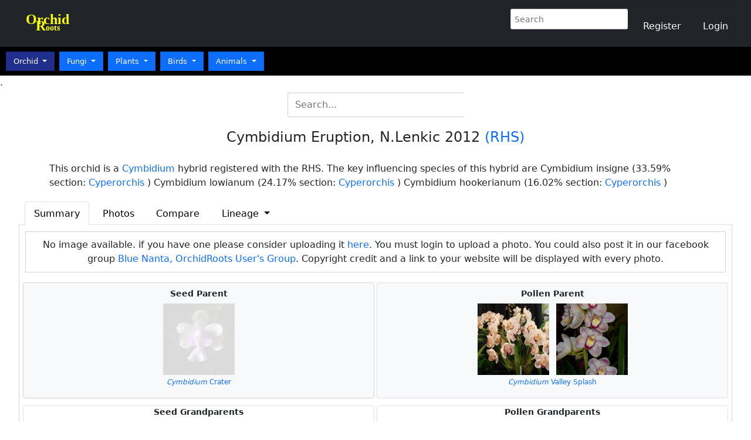

--- FILE ---
content_type: text/html; charset=utf-8
request_url: https://www.orchidroots.com/display/information/100958806/
body_size: 58114
content:
<!DOCTYPE html>


<html lang="en">
<head>
    <meta charset="utf-8">
    <meta name="viewport" content="width=device-width, initial-scale=1">
    <meta http-equiv="X-UA-Compatible" content="ie=edge" />
    <meta name="robots" content="max-snippet:-1, max-image-preview:large, max-video-preview:-1">

    <link rel="canonical" href="https://orchidroots.com/display/summary/orchidaceae/100958806/">
    <!-- Global site tag (gtag.js) - Google Analytics -->
    <script async src="https://www.googletagmanager.com/gtag/js?id=G-YM7ZEG2RY1"></script>
    <script>
      window.dataLayer = window.dataLayer || [];
      function gtag(){dataLayer.push(arguments);}
      gtag('js', new Date());

      gtag('config', 'G-YM7ZEG2RY1');
    </script>
    <!-- jQuery -->
    <script src="https://ajax.googleapis.com/ajax/libs/jquery/3.7.1/jquery.min.js"></script>

    <!-- favicons -->
    <link rel="shortcut icon" type="image/png" href="/static/utils/images/favicon.ico"/>
<!--    Handle apple-touch-icon in nginx location blocks-->
<!--    <link rel="apple-touch-icon" type="image/png" href="/static/apple-touch-icon.png"/>-->
<!--    <link rel="apple-touch-icon-precomposed" type="image/png" href="/static/apple-touch-icon-precomposed.png"/>-->

    <!-- navbar jQuery -->
    <link href="https://stackpath.bootstrapcdn.com/bootstrap/4.5.2/css/bootstrap.min.css" rel="stylesheet">
<!--    <script src="https://code.jquery.com/jquery-3.5.1.slim.min.js"></script>-->
    <script src="https://code.jquery.com/jquery-3.5.1.min.js"></script>
    <script src="https://cdn.jsdelivr.net/npm/@popperjs/core@2.9.2/dist/umd/popper.min.js"></script>
    <script src="https://stackpath.bootstrapcdn.com/bootstrap/4.5.2/js/bootstrap.min.js"></script>

    <!--  HTMLX  -->
    <script src="https://unpkg.com/htmx.org@1.9.2"></script>

    <!-- Bootstrap 5 -->
    <link href="https://cdn.jsdelivr.net/npm/bootstrap@5.1.3/dist/css/bootstrap.min.css" rel="stylesheet">
    <script src="https://cdn.jsdelivr.net/npm/bootstrap@5.1.3/dist/js/bootstrap.bundle.min.js"></script>

    <!-- Font Awesome -->
    <!--<link rel="stylesheet" href="https://cdnjs.cloudflare.com/ajax/libs/font-awesome/4.7.0/css/font-awesome.min.css">-->

    <!-- Custom CSS -->
    <link rel="stylesheet" type="text/css" href="/static/utils/css/lightbox.css">
    <link rel="stylesheet" href="/static/utils/css/style.css">
    <link rel="stylesheet" href="/static/utils/css/index.css">

        <!-- htmx configuration needed in django-table2 template-->
    <script>
    document.body.addEventListener("htmx:afterSwap", function(evt) {
      const links = document.querySelectorAll('#species-table a.page-link');
      links.forEach(link => {
          link.setAttribute('hx-get', link.getAttribute('href'));
          link.setAttribute('hx-target', '#species-table');
          link.setAttribute('hx-swap', 'innerHTML');
          link.setAttribute('href', '#');  // Prevent full reload fallback
      });
    });
    </script>
</head>


<style>
/*Use in every page needed crawlers    */
.hidden-h1 {
  position: absolute;
  width: 1px;
  height: 1px;
  padding: 0;
  margin: -1px;
  overflow: hidden;
  clip: rect(0, 0, 0, 0);
  white-space: nowrap;
  border: 0;
}

img {
max-width: 100%;
display: block;
}

#log, #reg {
    float: right;
     width: 17%;
     text-align: center;
}

.table-text {
    font-size:13px;
    text-align: left;
    line-height: 20px;
}

.nav-style {
    font-size:18px;
    width:100px;
}

@media only screen and (max-width: 800px){
    .imgcaption {
        font-size: 10px;
        height: 50px;
        overflow: hidden
    }
    .table-text {
        font-size:12px;
    }
}

@media only screen and (max-width: 600px){
    .modal-content {
        width: 100%;
    }
    .imgcaption {
        font-size: 9px;
        height: 60px;
        overflow: hidden
    }
    .table-text {
        font-size:12px;
    }
   .thumbnails {
        width: 22vw;
        height: 22vw;
    }
    .detail-title {
        font-size:13px;
    }
    .dropdown-content a {
        font-size:10px;

    }
}

.navbar2 {
    background-color: #fef9ff;
    color: black;
    width:100%;
    margin:0;
    float:left;
    padding:4px;
    font-size: 15px;
    border: 1px solid lightgrey;
}

.navbar2:hover {
    text-decoration: none;
}
.selected {
    background-color: #bac4e8;
    border: 1px solid #808080;
    color: black;
}

.item-list {
    max-height: 300px;
    overflow-y: auto;
}

.item-list:hover {
    text-decoration: none;
}

.dropdown-item {
    padding: 5px 10px;
}

.dropdown-item:hover {
    background-color:lightgrey;
}


.dropdown-menu {
    padding: 10px;
    font-size:13px;

}

.dropdown:hover>.dropdown-menu {
    display: block;
}
    .advanced_search {
        height: 33px !important;
        width: 170px !important;
        border: 1px solid darkgrey !important;
        font-size: 13px;
    }

.select2-hidden-accessible {
    border: 0 !important;
    clip: rect(0 0 0 0) !important;
    height: 1px !important;
    margin: -1px !important;
    overflow: hidden !important;
    padding: 0 !important;
    position: absolute !important;
    width: 1px !important;
}
.navbar {
  min-height: 40px;
}
/*option:nth-child(2), option:nth-child(3) {*/
/*    font-weight:bold;*/
/*}*/

.bannerfont {
  font-family: "Lucida Calligraphy", "Comic Sans MS", "Adobe Song Std L", century, vivaldi ;
  font-size: 18pt;
  color: #33f8ff;
  /*line-height: 13px;*/
}

.famfont {
  font-family: "Lucida Calligraphy", "Comic Sans MS", "Adobe Song Std L", century, vivaldi ;
  font-size: 16pt;
  color: #7ef51a !important;
    display: inline;
}
.famother {
  font-family: "Lucida", "Comic Sans MS", "Adobe Song Std L", century, vivaldi ;
  font-size: 16pt;
  color: #7ef51a !important;
    display: inline;
}

.selectedText{
    color:blue;
    font-weight:bold;
}

::-webkit-scrollbar {
  width: 8px;
  height: 8px;
}

/* Track */
::-webkit-scrollbar-track {
  background: #f1f1f1;
}

/* Handle */
::-webkit-scrollbar-thumb {
  background: #888;
}

/* Handle on hover */
::-webkit-scrollbar-thumb:hover {
  background: #555;
}
    .navbar-nav {
      flex-direction: row;
    }

    .nav-link {
        padding-right: .5rem !important;
        padding-left: .5rem !important;
        color: white !important;
        font-size:16px;
        margin:0 10px;
    }

.custom-find{
    /*color: #292929;*/
    color:white;
}

.custom-find:hover {
    text-decoration: none;
    background-color: #353547;
    color: lightblue !important;
}

.btn-custom{
    /*margin:1px;*/
    width:120px;
    height:32px;
    display: inline-block;
    background: none;
    border-color: #2196F3;
    color: dodgerblue;
    padding: 5px 5px;
    font-size: 14px;
}

.btn-custom:hover {
    text-decoration: none;
    background-color: #c2cdd0;
    color: black;
}

.btn-custom:active {
    text-decoration: none;
    background-color: #8887bd;
    color: black;
}
@media only screen and (max-width: 600px) {
    .famfont .famother {
      font-size: 16px;
    }
}

/*Taxonomy*/
ul{
        font-size: 13px;
        padding-left:10px;
        line-height: 23px;
        list-style-type:none;
}
li {
    padding-left:0;
}
form {
    display: inline-block; //Or display: inline;
}
ul, #myUL {
  list-style-type: none;
}

#myUL {
  margin: 0;
  padding: 0;
}

ul, #myUL1 {
  list-style-type: none;
}

#myUL1 {
  margin: 0;
  padding: 0;
}

.spc_column {
    min-width: 200px;
}

.active {
  display: block;
}
.dataTables_filter {
    float: left;
}

.caret {
  cursor: pointer;
  -webkit-user-select: none; /* Safari 3.1+ */
  -moz-user-select: none; /* Firefox 2+ */
  -ms-user-select: none; /* IE 10+ */
  user-select: none;
}

.caret::before {
  content: "\25B7";
  color: black;
  display: inline-block;
  margin-right: 6px;
}

.caret-down::before {
  content: "\25BD";
  /*-ms-transform: rotate(90deg); !* IE 9 *!*/
  /*-webkit-transform: rotate(90deg); !* Safari *!'*/
  /*transform: rotate(90deg);*/
}

a {
        text-decoration: none;
    /*color: blue;*/
}

a:hover {
    /*text-decoration: none;*/
    color: darkblue;
}
.submit {
    /*Use only in home page*/
    /*height:35px;*/
    /*width: 38px;*/
    height: 40px;
    /*font-color:lightgrey;*/
    /*border: none;*/
    float: left;
    margin: 0;
    /*background-color: #607951;*/
    /*color:white;*/
    border: 1px solid #ccc;
    border-left: 0;
    /*visibility: hidden;*/
}

nav a {
  float: left;
  display: block;
  color: black;
  text-align: center;
  padding: 14px 16px;
  text-decoration: none;
  font-size: 14px;
}
/*nav a:hover {*/
/*  background-color: #ddd;*/
/*  color: black;*/
/*}*/


nav input[type=text] {
  padding: 6px;
  margin: 1px;
  font-size: 14px;
  border: none;
    border-radius: 3px;
    width: 200px;
    height: 35px;
}
nav select {
  height: 35px;
  padding: 6px;
  margin: 1px;
  font-size: 16px;
  /*border: 1px solid #ccc;*/
  background-color: #5858be;
  color: white;
  border-left: #ccc;
     border-radius: 3px;
}
option:not(:checked) {
    background-color: #FFF;
    color: black;
}
nav button[type=submit] {
  padding: 6px !important;
  margin: 1px !important;
  font-size: 14px;
  border: 1px solid #ccc;
  height: 35px !important;
  width: 35px;
}

nav .search-container button {
  float: right;
  padding: 6px 10px;
  margin-top: 4px;
  margin-right: 16px;
    height: 30px;
  background: inherit;
  font-size: 14px;
  border: none;
  cursor: pointer;
}
nav .search-container button:hover {
  background: #ccc;
}
/*.search-btn {*/
/*    width: 150px !important;*/
/*    height:40px !important;*/
/*    font-size: 13px;*/
/*}*/
/*.search-btn1 {*/
/*    width: 40px;*/
/*    height:40px;*/
/*    font-size: 12px;*/
/*}*/
.fambtn {
    /*font-family: "Lucida Calligraphy", "Comic Sans MS", "Adobe Song Std L", century, vivaldi ;*/
    font-size:13px !important;
    display:inline;
    margin: 0 2px;
    border: 0;
}
.disabled-link {
  pointer-events: none;
}

@media screen and (max-width: 600px) {
  nav .search-container {
    float: none;
  }
  nav a, .topnav input[type=text], .topnav .search-container button {
    float: none;
    display: block;
    text-align: left;
    width: 100%;
    margin: 0;
    padding: 14px;
  }
  nav input[type=text] {
    border: 1px solid #ccc;
  }
  .bannerfont {
    font-family: "Lucida Calligraphy", "Comic Sans MS", "Adobe Song Std L", century, vivaldi ;
    font-size: 17px;
  }
    .fambtn {
        font-size: 10px;
        padding: 4px !important;
    }
}

.active1 {
    background-color: #202e8e !important;
}

/* Force table row and column borders */
table.dataTable tbody td,
table.dataTable tbody th {
    border-bottom: 1px solid #ddd !important;
}

table.dataTable {
    border-collapse: collapse !important;
}
/* DataTable style*/
/* Pagination container */
.dataTables_paginate {
    padding-top: 10px;
}

/*.dataTables_wrapper {*/
/*    width: 95%;*/
/*    margin: 0 auto;*/
/*}*/
/* Pagination buttons */
.dataTables_wrapper .dataTables_paginate .paginate_button {
    padding: 0.5em 1em;
    margin-left: 2px;
    border: 1px solid #ddd;
    border-radius: 2px;
    background-color: #f9f9f9;
    color: #333;
    width: 20px;  /* Set your desired width */
    height: 20px;  /* Set your desired height */
    /*padding: 0;  !* Remove default padding *!*/
    line-height: 30px;  /* Center text vertically */
    text-align: center;  /* Center text horizontally */
    font-size: 14px;
    /*border: none;*/
    /*margin: 2px 2px;  !* Small gap between buttons *!*/
}

.dataTables_wrapper .dataTables_paginate .paginate_button.previous,
.dataTables_wrapper .dataTables_paginate .paginate_button.next {
    width: 60px;  /* Wider for 'Previous' and 'Next' */
}

/* Current/active page */
.dataTables_wrapper .dataTables_paginate .paginate_button.current {
    background-color: #007bff;
    color: white;
    border-color: #007bff;
}

/* Hover state */
.dataTables_wrapper .dataTables_paginate .paginate_button:hover {
    background-color: #007bff;
    color: white;
    border-color: #007bff;
}

/* Disabled state */
.dataTables_wrapper .dataTables_paginate .paginate_button.disabled {
    opacity: 0.5;
    cursor: not-allowed;
}

/* Default styles (for larger screens) */
.dataTables_wrapper .dataTables_paginate .paginate_button {
    padding: 0.5em 1em;
    margin-left: 2px;
    border: 1px solid #ddd;
    border-radius: 2px;
    background-color: #f9f9f9;
    color: #333;
    width: 20px;
    height: 20px;
    line-height: 30px;
    text-align: center;
    font-size: 14px;
}

.dataTables_wrapper .dataTables_paginate .paginate_button.previous,
.dataTables_wrapper .dataTables_paginate .paginate_button.next {
    width: 60px;
}

.dataTables_wrapper .dataTables_paginate .paginate_button.current {
    background-color: #007bff;
    color: white;
    border-color: #007bff;
}

.dataTables_wrapper .dataTables_paginate .paginate_button:hover {
    background-color: #007bff;
    color: white;
    border-color: #007bff;
}

.dataTables_wrapper .dataTables_paginate .paginate_button.disabled {
    opacity: 0.5;
    cursor: not-allowed;
}

/* Styles for smaller screens (700px and below) */
@media screen and (max-width: 700px) {
    .dataTables_wrapper .dataTables_paginate .paginate_button {
        padding: 0.3em 0.6em;
        margin-left: 1px;
        width: 15px;
        height: 15px;
        line-height: 20px;
        font-size: 12px;
    }

    .dataTables_wrapper .dataTables_paginate .paginate_button.previous,
    .dataTables_wrapper .dataTables_paginate .paginate_button.next {
        width: 40px;
    }

    .dataTables_wrapper .dataTables_paginate {
        text-align: center;
        margin-top: 10px;
    }

    .dataTables_wrapper .dataTables_paginate .paginate_button:not(.previous):not(.next) {
        display: none;
    }

    .dataTables_wrapper .dataTables_paginate .ellipsis {
        display: inline-block;
    }
}

.fundraising-popup.hidden {
    display: none;
}

.fundraising-popup {
    position: fixed;
    bottom: 20px;
    right: 20px;
    max-width: 350px;
    padding: 16px 20px;
    background: white;
    border: 1px solid #ccc;
    border-radius: 10px;
    box-shadow: 0 4px 12px rgba(0,0,0,0.15);
    z-index: 9999;
    font-size: 14px;
}

.fundraising-popup-inner {
    position: relative;
}

.fundraising-close {
    position: absolute;
    top: 2px;
    right: 6px;
    background: transparent;
    border: none;
    font-size: 22px;
    cursor: pointer;
}

.fundraising-button {
    display: inline-block;
    margin-top: 10px;
    padding: 8px 14px;
    background: #2e7d32;
    color: white;
    text-decoration: none;
    border-radius: 5px;
    font-weight: bold;
}


</style>
<!--    Jquery-->
    <script src="https://ajax.googleapis.com/ajax/libs/jquery/3.7.1/jquery.min.js"></script>
    <script src="https://cdn.datatables.net/1.13.6/js/jquery.dataTables.min.js"></script>
    <link rel="stylesheet" href="https://cdn.datatables.net/1.13.6/css/jquery.dataTables.min.css">

<body>
<nav class="navbar navbar-expand-md navbar-dark bg-dark">
    <div class="container-fluid">
        <div class="navbar-header" style="width: 100%;">
            <button class="navbar-toggler" type="button" data-toggle="collapse" data-target="#nav-content" aria-controls="nav-content" aria-expanded="false" aria-label="Toggle navigation">
                <span class="navbar-toggler-icon"></span>
            </button>
            <a class="navbar-brand mb-0 bannerfont" href="/?role=pub" style="color: #ffff07;line-height: 11px; float: left"><b>Orchid<br>R<span style="font-size:14px;">oots</span></b></a>
            <!-- Brand -->
        </div>
<!-- Links -->

        <div class="collapse navbar-collapse" id="nav-content">
            
            <form class="form-inline" id="search1" action="/search/search/orchidaceae/" style="margin-top: 5px;">
                <input type="hidden" form="search1" name="role" value="pub" >
                <input type="hidden" form="search1" name="app" value="orchidaceae" >
                <input class="searchbox" form="search1" value="" type="text" name="search_string" placeholder="Search" title="The search string must be at least 3 characters long" style="border:1px solid #ccc; border-right: 0">
            </form>
            
            <ul class="navbar-nav " style="line-height:25px !important;">
                
                    <li class="nav-item" style="margin-top:8px;"><a class="nav-link custom-find" href="/register/?next=/login" data-nosnippet><span style="color:white">Register</span></a></li>
                    <li class="nav-item" style="margin-top:8px;"><a class="nav-link custom-find" href="/login/?next=/" data-nosnippet><span style="color:white">Login</span></a></li>
                

            </ul>
        </div>
  </div>
</nav>

    <!--<nav class="navbar navbar-expand-md navbar-dark bg-dark" >-->


<!--Second navbar-->
<div class="p-2" style="background-color:black; color: white !important; font-size: 11px;">
     <div class="btn-group">
         <button type="button" class="btn btn-primary fambtn dropdown-toggle active1" data-bs-toggle="dropdown" aria-expanded="false">
             Orchid
         </button>
         <ul class="dropdown-menu">
             <li><a class="dropdown-item" href="/common/taxonomy/orchidaceae/?app=orchidaceae&role=pub" data-nosnippet>Orchid Taxonomy</a></li>
             <li><a class="dropdown-item" href="/common/genera/orchidaceae/?app=orchidaceae&role=pub&alpha=A" data-nosnippet>Orchid genera </a></li>
             <li><a class="dropdown-item" href="/common/species/orchidaceae/?app=orchidaceae&alpha=A&role=pub" data-nosnippet>Orchid species </a></li>
             <li><a class="dropdown-item" href="/common/species/orchidaceae/?app=orchidaceae&alpha=A&role=pub&type=hybrid" data-nosnippet>Orchid hybrids </a></li>
             <li><a class="dropdown-item" href="/common/newbrowse/orchidaceae/?app=orchidaceae&role=pub&alpha=A&type=species" data-nosnippet>Species images</a></li>
             <li><a class="dropdown-item" href="/common/newbrowse/orchidaceae/?app=orchidaceae&role=pub&alpha=A&type=hybrid" data-nosnippet>Hybrid images</a></li>
             <li><a class="dropdown-item" href="/common/myphoto_browse_spc/?app=orchidaceae&role=pri" data-nosnippet>My species</a></li>
             <li><a class="dropdown-item" href="/common/myphoto_browse_hyb/?app=orchidaceae&role=pri" data-nosnippet>My hybrids</a></li>
             <li><a class="dropdown-item" href="/distribution/search/?app=orchidaceae" data-nosnippet>Search distribution</a></li>
             <li><a class="dropdown-item" href="/search/search/orchidaceae/?app=orchidaceae&role=pub&search_string=" data-nosnippet>Search formal name</a></li>
             <li><a class="dropdown-item" href="/search/search_name/orchidaceae/?app=orchidaceae&role=pub&search_string=" data-nosnippet>search commonname</a></li>
         </ul>
     </div>
     <div class="btn-group">
         <button type="button" class="btn btn-primary fambtn dropdown-toggle " data-bs-toggle="dropdown" aria-expanded="false">
             Fungi
         </button>
         <ul class="dropdown-menu">
             <li><a class="dropdown-item" href="/common/taxonomy/fungi/?app=fungi&role={{role}" data-nosnippet>Fungi taxonomy</a></li>
             <li><a class="dropdown-item" href="/common/family/fungi/?app=fungi&role=pub" data-nosnippet>Fungi families</a></li>
             <li><a class="dropdown-item" href="/common/genera/fungi/?app=fungi&role=pub&alpha=A" data-nosnippet>Fungi genera</a></li>
             <li><a class="dropdown-item" href="/common/species/fungi/?app=fungi&role=pub" data-nosnippet>Fungi species</a></li>
             <li><a class="dropdown-item" href="/common/newbrowse/fungi/?app=fungi&role=pub" data-nosnippet>Fungi images</a></li>
             <li><a class="dropdown-item" href="/search/search/fungi/?app=fungi&role=pub&search_string=" data-nosnippet>Search formal name</a></li>
             <li><a class="dropdown-item" href="/search/search_name/fungi/?app=fungi&role=pub&search_string=" data-nosnippet>Search commonname</a></li>
         </ul>
     </div>
     <div class="btn-group">
         <button type="button" class="btn btn-primary fambtn dropdown-toggle " data-bs-toggle="dropdown" aria-expanded="false">
             Plants
         </button>
         <ul class="dropdown-menu">
             <li><a class="dropdown-item" href="/common/taxonomy/other/?app=other&role=pub" data-nosnippet>Plant taxonomy</a></li>
             <li><a class="dropdown-item" href="/common/family/other/?app=other&role=pub" data-nosnippet>Plant families</a></li>
             <li><a class="dropdown-item" href="/common/genera/other/?app=other&role=pub&alpha=A" data-nosnippet>Plant genera</a></li>
             <li><a class="dropdown-item" href="/common/species/other/?app=other&role=pub" data-nosnippet>Plant species</a></li>
             <li><a class="dropdown-item" href="/common/newbrowse/other/?app=other&role=pub&alpha=A" data-nosnippet>Plant images</a></li>
             <li><a class="dropdown-item" href="/search/search/other/?app=other&role=pub&search_string=" data-nosnippet>Search formal name</a></li>
             <li><a class="dropdown-item" href="/search/search_name/other/?app=other&role=pub&search_string=" data-nosnippet>Search commonname</a></li>
         </ul>
     </div>
     <div class="btn-group">
         <button type="button" class="btn btn-primary fambtn dropdown-toggle " data-bs-toggle="dropdown" aria-expanded="false">
             Birds
         </button>
         <ul class="dropdown-menu">
             <li><a class="dropdown-item" href="/common/taxonomy/aves/?app=aves&role=pub" data-nosnippet>Bird taxonomy</a></li>
             <li><a class="dropdown-item" href="/common/family/aves/?app=aves&role=pub" data-nosnippet>Bird families</a></li>
             <li><a class="dropdown-item" href="/common/genera/aves/?app=aves&role=pub&alpha=A" data-nosnippet>Bird genera</a></li>
             <li><a class="dropdown-item" href="/common/species/aves/?app=aves&role=pub" data-nosnippet>Bird species</a></li>
             <li><a class="dropdown-item" href="/common/newbrowse/aves/?app=aves&role=pub&alpha=A" data-nosnippet>Bird images</a></li>
             <li><a class="dropdown-item" href="/search/search/aves/?app=aves&role=pub&search_string=" data-nosnippet>Search formal name</a></li>
             <li><a class="dropdown-item" href="/search/search_name/aves/?app=aves&role=pub&search_string=" data-nosnippet>Search commonname</a></li>
         </ul>
     </div>
     <div class="btn-group">
         <button type="button" class="btn btn-primary fambtn dropdown-toggle " data-bs-toggle="dropdown" aria-expanded="false">
             Animals
         </button>
         <ul class="dropdown-menu">
             <li><a class="dropdown-item" href="/common/taxonomy/animalia/?app=animalia&role=pub" data-nosnippet>Anoimal taxonomy</a></li>
             <li><a class="dropdown-item" href="/common/family/animalia/?app=animalia&role=pub" data-nosnippet>Animal families</a></li>
             <li><a class="dropdown-item" href="/common/genera/animalia/?app=animalia&role=pub&alpha=A" data-nosnippet>Animal genera</a></li>
             <li><a class="dropdown-item" href="/common/species/animalia/?app=animalia&role=pub" data-nosnippet>Animal species</a></li>
             <li><a class="dropdown-item" href="/common/newbrowse/animalia/?app=animalia&role=pub&alpha=A" data-nosnippet>Animal images</a></li>
             <li><a class="dropdown-item" href="/search/search/animalia/?app=animalia&role=pub&search_string=" data-nosnippet>Search formal name</a></li>
             <li><a class="dropdown-item" href="/search/search_name/animalia/?app=animalia&role=pub&search_string=" data-nosnippet>Search commonname</a></li>
         </ul>
     </div>
    </div>

</div>

    


    





<script>

    (function($) {

  $('#search-button').on('click', function(e) {
    if($('#search-input-container').hasClass('hdn')) {
      e.preventDefault();
      $('#search-input-container').removeClass('hdn')
      return false;
    }
  });

  $('#hide-search-input-container').on('click', function(e) {
    e.preventDefault();
    $('#search-input-container').addClass('hdn')
    return false;
  });

})(jQuery);

document.getElementById('search').addEventListener('submit', function(event) {
    var input = document.getElementById('search_string').value;

    // Allow: ASCII, Latin-1 Supplement, Latin Extended-A/B, Greek
    var allowedPattern = /^[\u0000-\u024F\u0370-\u03FF\s]*$/;

    if (!allowedPattern.test(input)) {
        event.preventDefault();
        alert('Please use only supported characters (Latin or Greek alphabets).');
    }
});
document.getElementById('search1').addEventListener('submit', function(event) {
    var input = document.getElementById('search_string').value;

    // Allow: ASCII, Latin-1 Supplement, Latin Extended-A/B, Greek
    var allowedPattern = /^[\u0000-\u024F\u0370-\u03FF\s]*$/;

    if (!allowedPattern.test(input)) {
        event.preventDefault();
        alert('Please use only supported characters (Latin or Greek alphabets).');
    }
});


</script>




    <!-- Lightbox JS -->
    <link href="https://cdnjs.cloudflare.com/ajax/libs/lightbox2/2.11.4/css/lightbox.min.css" rel="stylesheet">
    <script src="https://cdnjs.cloudflare.com/ajax/libs/lightbox2/2.11.4/js/lightbox.min.js"></script>



</body>
</html>



















<head>
    <link rel="shortcut icon" type="image/png" href="/static/utils/images/favicon.ico"/>
    <link rel="canonical" href="https://orchidroots.com/display/summary/orchidaceae/100958806/">
    <title>Cymbidium Eruption - orchidroots</title>
    
        <meta name='description' content="Explore the lineage, ancestors and their genetic contribution of the Cymbidium Eruption (<i>Cymbidium</i> Crater x <i>Cymbidium</i> Valley Splash)">.
    
</head>
<!--Title-->

<style>

  .form-inline {
    display: flex;
    align-items: center;
    justify-content: center; /* Center form horizontally */
    margin: 20px 0;
  }

  .searchbox {
    padding: 8px 12px; /* Padding inside the search box */
    border: 1px solid #ccc;
    border-right: none; /* Remove right border */
    border-radius: 4px 0 0 4px; /* Rounded corners for the left side */
    width: 300px; /* Width of the search box */
    font-size: 16px; /* Text size */
    transition: border-color 0.3s ease-in-out;
  }

  .searchbox:focus {
    border-color: #007bff; /* Change border color when focused */
    outline: none; /* Remove default outline */
  }
    .info {
        font-size: 16px;
        width: 90%;
        padding: 20px;
        margin: 0 auto;
        text-align: left;
    }

  .form-inline button {
    background-color: #007bff;
    border: none;
    padding: 8px 12px;
    border-radius: 0 4px 4px 0; /* Rounded corners for the right side */
    color: white;
    cursor: pointer;
    font-size: 16px;
    transition: background-color 0.3s ease-in-out;
  }

  .form-inline button:hover {
    background-color: #0056b3; /* Darker blue on hover */
  }

  @media only screen and (max-width: 830px) {
      .info {
          font-size: 12px;

      }
  }
.info-collapse {
    text-align: left;
    padding-left: 15px;
    width: 200px;
}


</style>
<br>
        <div class="nav2 detail-title" style="text-align:center">
            <div>
                
                <form class="form-inline" id="displaysearch" action="/search/search/orchidaceae/" style="margin-top: 5px;">
                    <input type="hidden" form="displaysearch" name="role" value="pub">

                    <input class="searchbox" form="displaysearch" value=""
                           type="text" name="search_string"
                           placeholder="Search..." title="Include genus for better results"
                           style="border: 1px solid #ccc; border-right: 0; padding: 8px 12px; width: 300px; border-radius: 4px 0 0 4px;">

                    <button form="displaysearch" type="submit" style="display:none;"></button>
                </form>
                

            </div>
            
            <h1 class="hidden-h1">Cymbidium Eruption (<i>Cymbidium</i> Crater × <i>Cymbidium</i> Valley Splash)</h1>
            
            <h4>
                Cymbidium Eruption,
                N.Lenkic 2012
                
                <a href="http://apps.rhs.org.uk/horticulturaldatabase/orchidregister/orchiddetails.asp?ID=958806" target="_blank"><normal>(RHS)</normal></a>
                
            </h4>
            <div class="info">
                
                    This orchid is a
                    <a href="/common/species/orchidaceae/?genus=Cymbidium&type=hybrid&alpha=E">Cymbidium</a> hybrid
                    
                    
                        registered with the RHS.

                            
                        
                        
                        The key influencing species of this hybrid are
                            
                                Cymbidium insigne (33.59%
                                
                                
                                section: <a href="/orchidaceae/species/?genus=Cymbidium&role=pub&section=Cyperorchis&alpha=All">Cyperorchis</a>
                                
                                
                                
                                )
                            
                                Cymbidium lowianum (24.17%
                                
                                
                                section: <a href="/orchidaceae/species/?genus=Cymbidium&role=pub&section=Cyperorchis&alpha=All">Cyperorchis</a>
                                
                                
                                
                                )
                            
                                Cymbidium hookerianum (16.02%
                                
                                
                                section: <a href="/orchidaceae/species/?genus=Cymbidium&role=pub&section=Cyperorchis&alpha=All">Cyperorchis</a>
                                
                                
                                
                                )
                            

                    
                    
                

                
                

                <br>
            </div>
        </div>

<script>
function showMore(id){
    document.getElementById(id+'Overflow').className='';
    document.getElementById(id+'MoreLink').className='hidden';
    document.getElementById(id+'LessLink').className='';
}

function showLess(id){
    document.getElementById(id+'Overflow').className='hidden';
    document.getElementById(id+'MoreLink').className='';
    document.getElementById(id+'LessLink').className='hidden';
}

var len = 200;
var shrinkables = document.getElementsByClassName('shrinkable');
if (shrinkables.length > 0) {
    for (var i = 0; i < shrinkables.length; i++){
        var fullText = shrinkables[i].innerHTML;
        if(fullText.length > len){
            var trunc = fullText.substring(0, len).replace(/\w+$/, '');
            var remainder = "";
            var id = shrinkables[i].id;
            remainder = fullText.substring(len, fullText.length);
            shrinkables[i].innerHTML = '<span>' + trunc + '<span class="hidden" id="' + id + 'Overflow">'+ remainder +'</span></span>&nbsp;<a id="' + id + 'MoreLink" href="#!" onclick="showMore(\''+ id + '\');">... More</a><a class="hidden" href="#!" id="' + id + 'LessLink" onclick="showLess(\''+ id + '\');">Less</a>';
        }
    }
}
</script>


<style>

ul.b {list-style-type: disc;}
label {
    display: inline-block;
    width: 250px;
    margin-right: 5px;
}

@keyframes blinker {
  50% {
    opacity: .25;
  }
}
input:checked {
    height: 20px;
    width: 20px;
}

.box {
    position: relative;
    display: inline-block;
    text-align: center;
    color: white;
    margin: 0 auto;
    width:100%;
}

div.text {
    position: absolute;
    font-size:10px;
    color: white
}

div.text-br {
    position: absolute;
    bottom: 5px;
    right: 15px;
}

div.text-bl a {
    color: #2fffff;
}

        /*Display square image*/
.thumbnails {
   object-fit: cover;
   overflow: hidden;
   height: 15vw;
   width : 16vw;
   padding: 3px;
    margin: 3px;
    margin-bottom: 0;

}
.thumbnails2 {
   height: 10vw !important;
   width : 10vw !important;
}
.thumbnails3 {
   height: 7vw !important;
   width : 7vw !important;
    border:1px solid lightgrey;
    padding:0 !important;
    margin:0 !important;
}
.parent-text {
    font-size:12px;
}

.box {
    position: relative;
    display: inline-block;
    text-align: center;
    color: white;
    margin:  0 auto;
}
.imageitem {
    display:inline-block;
    border:1px solid grey;
    margin:0 2px;
    width : 17vw;
    background-color: #f7f7f7;
    border:1px solid lightgrey;
    text-align:center;
}

img{
    width:100%;
}

.imgcaption {
    font-size: 12px;
    height: auto;
    overflow: hidden;
    padding:0 6px;
    text-align: center;
}

. general-info {
    padding:5px !important;
    margin: 2px;
    overflow:auto;
    font-size:13px;
    border: 1px solid lightgrey;

}
.list-group{
    /*max-height: 300px;*/
    /*margin-bottom: 10px;*/
    /*padding:5px 50px !important;*/
    margin: 2px;
    overflow:auto;
    width:22%;
    /*max-height: 200px;*/
    /*-webkit-overflow-scrolling: touch;*/
    font-size:13px;
    border-bottom: 0 solid lightgrey;
}

.btn-group-xs > .btn, .btn-xs {
    padding  : 5px 30px;
    font-size  : 11px;
    line-height  : .65;
    border-radius : .2rem;
}

.grandparent-title {
    font-size: 14px;
    text-align:center;
}

/*.info {*/
/*    font-size: 14px;*/
/*    padding: 20px;*/

/*}*/
@media only screen and (max-width: 830px) {
   .imageitem {
        width: 30vw;
    }
    .imgcaption {
        font-size: 12px;
    }
   .box {
        /*width: 35vw;*/
        font-size: 10px;
        margin-left:-3px;
    }
    .thumbnails {
       height: 190px !important;
       width : 95% !important;
    }

    div.text {
        font-size: 10px;
    }
   .thumbnails2 {
       height: 13vw !important;
       width : 13vw !important;
    }
   .thumbnails3 {
       height: 13vw !important;
       width : 13vw !important;
   }
   .list-group{
        /*max-height: 100px;*/
        font-size:11px;
        text-align: left;
    }

    .grandparent-title {
        font-size: 13px;
        text-align:center;
    }
    /*.info {*/
    /*    font-size: 11px;*/
    /*    !*width:80%;*!*/
    /*    margin:0 auto;*/
    /*    padding: 15px;*/
    /*}*/
}

@media only screen and (max-width: 600px) {
    .imageitem {
        width: 36vw;
    }
    .box {
        width: 35vw;
        font-size: 10px;
        margin-left:-3px;
    }
    .thumbnails {
       height: 110px !important;
       width : 95% !important;
    }

    div.text {
        font-size: 10px;
    }
    .thumbnails2 {
       height: 14vw !important;
       width : 14vw !important;
    }
    .thumbnails3 {
       height: 14vw !important;
       width : 14vw !important;
    }
    .parent-text {
        font-size:10px;
    }
    .list-group{
        /*max-height: 200px;*/
        font-size:10px;
        padding:2px;
    }
    .grandparent-title {
        font-size: 12px;
        text-align:center;
    }
}

#main {
  display: flex;
  flex: 1;
}
seedparent, pollparent {
  padding: 1em;
}

.anc {
    width:80%; margin:0 auto; text-align:center;padding: 10px 3px 3px 3px; border:1px solid #aaa; background-color: #f4f4f6;
}

.row.display-flex > [class*='col-'] {
  flex-grow: 1;
}

/*.info-collapse {*/
/*    text-align: left;*/
/*    padding-left: 15px;*/
/*    width: 200px;*/
/*}*/
.btn-group-xs > .btn, .btn-xs {
    font-size: 12px;
    line-height: .85;
}

[type="button"]:not(:disabled), [type="reset"]:not(:disabled), [type="submit"]:not(:disabled), button:not(:disabled) {
    cursor: pointer;
    /*width: 200px;*/
    border: 1px solid rgba(0, 0, 0, .125);
    border-radius: 0;
}
.card {
    margin: 5px 0;
    /*width: 200px;*/
    position: relative;
    display: -ms-flexbox;
    display: flex;
    -ms-flex-direction: column;
    flex-direction: column;
    min-width: 0;
    word-wrap: break-word;
    background-color: #fff;
    background-clip: border-box;
    border: 0px solid rgba(0, 0, 0, .125);
    border-radius: 0;
}

.card-body {
    padding: 5px 15px 5px 15px;
    /*width: 400px;*/
}

.btn-light.focus, .btn-light:focus {
    /*box-shadow: 0 0 0 .2rem rgba(216,217,219,.5);*/
    /*font-weight: bolder;*/
    box-shadow: none;
}

.btn.focus, .btn:focus {
    outline: 0;
    /*box-shadow: 0 0 0 .2rem rgba(0,123,255,.25);*/
}
.collapse {
    border: 1px solid rgba(0, 0, 0, .125);
}


</style>
        <!--Main sections-->
<div style="margin:0 auto;width:95%;">
    <!-- Main -->
    <style>
.nav2 {
    font-size: 13px;
}
.nav-link {
    color: black !important;
    width: 95%;
    text-align: center;
}
.nav3 {
    font-size: 12px;
}
.xnav-item {
    width:50px;
}

@media only screen and (max-width: 500px) {
    .nav-link {
        font-size: 10px;
        width: 95%;
        margin: 5px;
        padding: 4px;
    }
    .nav3 {
        font-size: 11px;

    }
    .nav-item {
        width:60px;
    }

}
</style>
<nav>
    <div class="nav3">
        <ul class="nav nav-tabs navbar-expand-lg" >
            
                <li class="nav-item"><a class="nav-link active" href="/display/summary/orchidaceae/100958806/?role=pub&syn=Y" data-nosnippet rel="nofollow noreferrer noopener">Summary<br></a></li>
                <li class="nav-item"><a class="nav-link " href="/display/photos/orchidaceae/100958806/?role=pub&ifs=N&syn=Y" data-nosnippet rel="nofollow noreferrer noopener">Photos<br></a></li>
                
                <li class="nav-item"><a class="nav-link " href="/common/compare/100958806/?app=orchidaceae&role=pub" data-nosnippet rel="nofollow noreferrer noopener">Compare<br></a></li>

                    

                

                



                

                
                    <li class="nav-item dropdown">
                        <a class="nav-link  dropdown-toggle" data-toggle="dropdown" href="#" role="button" aria-haspopup="true" aria-expanded="false" data-nosnippet>
                            Lineage
                        </a>
                        <div class="nav3 dropdown-menu">
                                <a class="dropdown-item" href="/orchidaceae/progeny/100958806/?role=pub&prim=1" data-nosnippet>Immediate offspring</a>
                                <a class="dropdown-item" href="/orchidaceae/progeny/100958806/?role=pub" data-nosnippet>Progeny</a>
                                <a class="dropdown-item" href="/orchidaceae/progenyimg/100958806/?role=pub" data-nosnippet>Progeny images</a>
                                
                                    <a class="dropdown-item" href="/orchidaceae/ancestor/100958806/?role=pub" data-nosnippet>Ancestry list</a>
                                    <a class="dropdown-item" href="/orchidaceae/ancestrytree/100958806/?role=pub" data-nosnippet>Ancestry tree</a>

                                
                        </div>
                    </li>
                    
                
            
        </ul>
    </div>
</nav>
    <!-- body -->
    <div style="background:white; margin:0 auto;background:white;border-left:1px solid lightgrey;border-right:1px solid lightgrey;border-bottom:1px solid lightgrey">
        <div class="d-flex p-1 justify-content-center" style="width:100%; margin:0 auto;">
            <div class="p-1 flex-fill list-group" style="">
                
                    <div style="width: 100%; font-size:16px; margin:1px auto;border:1px solid lightgrey;  text-align: center; padding:10px">
                        No image available.
                        
                            if you have one please consider uploading it
                            <a href="/orchidaceae/uploadfile/100958806/" rel="nofollow noreferrer noopener">here</a>.  You must login to upload a photo.  You could also post it in our facebook group
                            <a href="https://www.facebook.com/groups/BlueNanta/?ref=br_rs">Blue Nanta, OrchidRoots User's Group</a>.
                            Copyright credit and a link to your website will be displayed with every photo.
                        
                    </div>
                
            </div>
        </div>
        
            <div class="d-flex p-1 justify-content-center" style="width:100%; max-height:9999px;border:0 solid pink; margin:0 auto;">
                <!--Seed parent-->
                <div class="p-2 list-group  bg-light" style="border: 1px solid lightgrey; width:50%">
                    <div class="bg-light" style="border: 0 solid lightgrey; margin:0px;margin-left:0px;">
                        <div style="font-size: 14px; text-align:center"><b>Seed Parent</b></div>
                        <div class="d-flex flex-wrap justify-content-center" >
                            
                                <img class="thumbnails thumbnails2" alt="no image" src="/static/utils/images/noimage_light.jpg" style="border:0"/>
                            
                        </div>
                        <div class="parent-text " style="text-align:center; margin-bottom:10px;">
                            
                                <a href="/display/summary/orchidaceae/100046233/?role=pub"><i>Cymbidium</i> Crater</a>
                                
                            
                        </div>
                    </div>
                </div>

                <!--Pollen Parents-->
                <div class="p-2 list-group bg-light border" style="width:50%;">
                    <div class="bg-light" style="border: 0 solid lightgrey;">
                        <div style="font-size: 14px; text-align:center"><b>Pollen Parent</b></div>
                        <div class="d-flex flex-wrap justify-content-center">
                            
                                
                                    <a href="/static/utils/images/hybrid/hyb_100088237_000007530.jpg" data-lightbox="pol" data-title="<h6><small>7530: &lt;i&gt;Cym.&lt;/i&gt; Valley Splash &#x27;Awesome&#x27; 
                                                </small></h6>">
                                        <img  class="thumbnails thumbnails2" alt="Cymbidium Valley Splash" src="/static/utils/thumbs/hybrid/hyb_100088237_000007530.jpg">
                                    </a>
                                
                                    <a href="/static/utils/images/hybrid/hyb_000080202_000004539.jpg" data-lightbox="pol" data-title="<h6><small>4539: &lt;i&gt;Cym.&lt;/i&gt; Valley Splash &#x27;Awesome&#x27; 
                                                </small></h6>">
                                        <img  class="thumbnails thumbnails2" alt="Cymbidium Valley Splash" src="/static/utils/thumbs/hybrid/hyb_000080202_000004539.jpg">
                                    </a>
                                
                            
                        </div>
                        <div class="parent-text" style="text-align:center;">
                            
                                <a href="/display/summary/orchidaceae/100088237/?role=pub"><i>Cymbidium</i> Valley Splash</a>
                                
                            
                        </div>
                    </div>
                </div>
            </div>

            <div class="d-flex p-1 justify-content-center" style="width:100%;">
                <!-- Seed Grand Parents -->
                <div class="list-group  align-self-stretch border" style="width:50%">
                    
                        <div class="grandparent-title"><b>Seed Grandparents</b></div>
                        <div class="d-flex p-1 justify-content-center" style="width:100%;height:100%">
                            <div class="list-group  bg-light border" style="width:50%">
                                 <div class="d-flex flex-wrap justify-content-center">
                                   
                                            <img class="thumbnails thumbnails2" alt="no image" src="/static/utils/images/noimage_light.jpg" style="border:0"/>
                                    
                                </div>
                                <div class="parent-text" style="text-align:center; margin-bottom:10px;">
                                    
                                        <a href="/display/summary/orchidaceae/100072702/?role=pub" rel="nofollow noreferrer noopener"><i>Cymbidium</i> Cariga</a>
                                    
                                </div>
                            </div>
                            <div class="list-group  bg-light border" style="width:50%">
                                <div class="d-flex flex-wrap justify-content-center">
                                    
                                            <img class="thumbnails thumbnails2" alt="no image" src="/static/utils/images/noimage_light.jpg" style="border:0"/>
                                    
                                </div>
                                <div class="parent-text" style="text-align:center; margin-bottom:10px;">
                                    
                                        <a href="/display/summary/orchidaceae/100073137/?role=pub"><i>Cymbidium</i> Ngaire</a>
                                    
                                </div>
                            </div>
                        </div>
                    
                </div>

                <!-- Pollen Grand Parents -->
                <div class="list-group  align-self-stretch border" style="border: 0 solid lightgrey; width:50%">
                    
                        <div class="grandparent-title"><b>Pollen Grandparents</b></div>
                        <div class="d-flex p-1 justify-content-center" style="width:100%; height:100%;">
                            <div class="list-group  bg-light" style="border: 1px solid lightgrey; width:50%">
                                <div class="d-flex flex-wrap justify-content-center">
                                     <!-- if seed_list -->
                                        <img class="thumbnails thumbnails2" alt="no image" src="/static/utils/images/noimage_light.jpg" style="border:0"/>
                                    
                                </div>
                               <div class="parent-text" style="text-align:center; margin-bottom:10px;">
                                    
                                            <a href="/display/summary/orchidaceae/100047037/?role=pub"><i>Cymbidium</i> Vivacious</a>
                                     <!-- if pollenpollen_id -->
                                </div>
                            </div>
                            <div class="list-group  bg-light" style="border: 1px solid lightgrey; width:50%">
                                <div class="d-flex flex-wrap justify-content-center">
                                    
                                        
                                            <a href="/static/utils/images/hybrid/hyb_000348352_100038136.jpg" data-lightbox="polpol" data-title="
                                                <h6><small>34480: &lt;i&gt;Cym.&lt;/i&gt; Hazel Tyers &#x27;Santa Maria&#x27; 
                                                
                                                </small></h6>">
                                                    <img class="thumbnails thumbnails2" alt="Cymbidium Hazel Tyers" src="/static/utils/thumbs/hybrid/hyb_000348352_100038136.jpg">
                                            </a>
                                        
                                    
                                </div>

                                <div class="parent-text" style="text-align:center; margin-bottom:10px;">
                                    
                                            <a href="/display/summary/orchidaceae/100038136/?role=pub"><i>Cymbidium</i> Hazel Tyers</a>
                                     <!-- if pollenpollen_id -->
                                </div>
                            </div>
                        </div>
                    
                </div>
            </div>

            <!--Species ancestors row   -->
            <div style="display:block; text-align: center;">
                <br>
            <hr>
            <div style="width: 100%; margin:0; text-align: center;font-size: 16px;"><b>Species Ancestors (9)</b></div>
            <div class="anc">
                
                    
                        <div style="display:inline-block;">
                            
                                <a href="/static/utils/thumbs/species/spc_000053241_000020243.jpg" data-lightbox="anc"
                                   data-title="No: 30265907: <i>Cym.</i> <i>insigne</i> - ">
                                   <img class="thumbnails thumbnails3"  alt="Cymbidium insigne" src="/static/utils/thumbs/species/spc_000053241_000020243.jpg">
                                </a>
                            
                            <div style="clear:left;font-size:9px;line-height:8px; height:20px">
                                
                                    <a href="/display/summary/orchidaceae/53241/?role=pub"><i>Cym.</i> <i>insigne</i></a>
                                
                                    33.6%
                                <br>
                            </div>
                        </div>
                    
                        <div style="display:inline-block;">
                            
                                <a href="/static/utils/thumbs/species/spc_000053276_000004555.jpg" data-lightbox="anc"
                                   data-title="No: 30265909: <i>Cym.</i> <i>lowianum</i> - ">
                                   <img class="thumbnails thumbnails3"  alt="Cymbidium lowianum" src="/static/utils/thumbs/species/spc_000053276_000004555.jpg">
                                </a>
                            
                            <div style="clear:left;font-size:9px;line-height:8px; height:20px">
                                
                                    <a href="/display/summary/orchidaceae/53276/?role=pub"><i>Cym.</i> <i>lowianum</i></a>
                                
                                    24.2%
                                <br>
                            </div>
                        </div>
                    
                        <div style="display:inline-block;">
                            
                                <a href="/static/utils/thumbs/species/spc_000089841_000053229.jpg" data-lightbox="anc"
                                   data-title="No: 30265911: <i>Cym.</i> <i>hookerianum</i> - ">
                                   <img class="thumbnails thumbnails3"  alt="Cymbidium hookerianum" src="/static/utils/thumbs/species/spc_000089841_000053229.jpg">
                                </a>
                            
                            <div style="clear:left;font-size:9px;line-height:8px; height:20px">
                                
                                    <a href="/display/summary/orchidaceae/53229/?role=pub"><i>Cym.</i> <i>hookerianum</i></a>
                                
                                    16.0%
                                <br>
                            </div>
                        </div>
                    
                        <div style="display:inline-block;">
                            
                                <a href="/static/utils/thumbs/species/spc_000005635_000001365.jpg" data-lightbox="anc"
                                   data-title="No: 30265908: <i>Cym.</i> <i>eburneum</i> - ">
                                   <img class="thumbnails thumbnails3"  alt="Cymbidium eburneum" src="/static/utils/thumbs/species/spc_000005635_000001365.jpg">
                                </a>
                            
                            <div style="clear:left;font-size:9px;line-height:8px; height:20px">
                                
                                    <a href="/display/summary/orchidaceae/53148/?role=pub"><i>Cym.</i> <i>eburneum</i></a>
                                
                                    9.6%
                                <br>
                            </div>
                        </div>
                    
                        <div style="display:inline-block;">
                            
                                <a href="/static/utils/thumbs/species/spc_000053246_000013511.jpg" data-lightbox="anc"
                                   data-title="No: 30265928: <i>Cym.</i> <i>iridioides</i> - ">
                                   <img class="thumbnails thumbnails3"  alt="Cymbidium iridioides" src="/static/utils/thumbs/species/spc_000053246_000013511.jpg">
                                </a>
                            
                            <div style="clear:left;font-size:9px;line-height:8px; height:20px">
                                
                                    <a href="/display/summary/orchidaceae/53246/?role=pub"><i>Cym.</i> <i>iridioides</i></a>
                                
                                    4.7%
                                <br>
                            </div>
                        </div>
                    
                        <div style="display:inline-block;">
                            
                                <img class="thumbnails thumbnails3"  alt="no image" src="/static/utils/images/noimage_light.jpg" style="border:0"/>
                            
                            <div style="clear:left;font-size:9px;line-height:8px; height:20px">
                                
                                    <a href="/display/summary/orchidaceae/53278/?role=pub"><i>Cym.</i> <i>lowianum</i> var. <i>kalawense</i></a>
                                
                                    2.7%
                                <br>
                            </div>
                        </div>
                    
                        <div style="display:inline-block;">
                            
                                <a href="/static/utils/thumbs/species/spc_000055765_000053359.jpg" data-lightbox="anc"
                                   data-title="No: 30265939: <i>Cym.</i> <i>sanderae</i> - ">
                                   <img class="thumbnails thumbnails3"  alt="Cymbidium sanderae" src="/static/utils/thumbs/species/spc_000055765_000053359.jpg">
                                </a>
                            
                            <div style="clear:left;font-size:9px;line-height:8px; height:20px">
                                
                                    <a href="/display/summary/orchidaceae/53359/?role=pub"><i>Cym.</i> <i>sanderae</i></a>
                                
                                    2.1%
                                <br>
                            </div>
                        </div>
                    
                        <div style="display:inline-block;">
                            
                                <a href="/static/utils/thumbs/species/spc_000046602_000053366.jpg" data-lightbox="anc"
                                   data-title="No: 30265926: <i>Cym.</i> <i>schroederi</i> - ">
                                   <img class="thumbnails thumbnails3"  alt="Cymbidium schroederi" src="/static/utils/thumbs/species/spc_000046602_000053366.jpg">
                                </a>
                            
                            <div style="clear:left;font-size:9px;line-height:8px; height:20px">
                                
                                    <a href="/display/summary/orchidaceae/53366/?role=pub"><i>Cym.</i> <i>schroederi</i></a>
                                
                                    1.7%
                                <br>
                            </div>
                        </div>
                    
                        <div style="display:inline-block;">
                            
                                <a href="/static/utils/thumbs/species/spc_000053417_000002292.jpeg" data-lightbox="anc"
                                   data-title="No: 30265915: <i>Cym.</i> <i>tracyanum</i> - ">
                                   <img class="thumbnails thumbnails3"  alt="Cymbidium tracyanum" src="/static/utils/thumbs/species/spc_000053417_000002292.jpeg">
                                </a>
                            
                            <div style="clear:left;font-size:9px;line-height:8px; height:20px">
                                
                                    <a href="/display/summary/orchidaceae/53417/?role=pub"><i>Cym.</i> <i>tracyanum</i></a>
                                
                                    0.7%
                                <br>
                            </div>
                        </div>
                    
                
            </div>
            </div>
        
        <br>
     </div>
</div>




<!--<footer>Copyright &copy; OrchidRoots.com</footer>-->






<script type="text/javascript">

$(document).ready(function(){
    $('a[data-toggle="tab"]').on('show.bs.tab', function(e) {
        localStorage.setItem('activeTab', $(e.target).attr('href'));
    });
    var activeTab = localStorage.getItem('activeTab');
    if(activeTab){
        $('#myTab a[href="' + activeTab + '"]').tab('show');
    }
});




</script>







